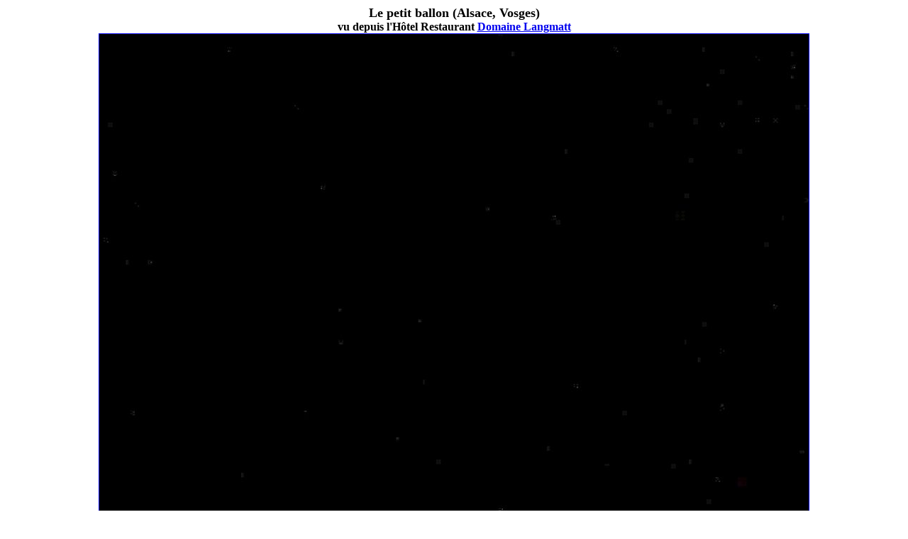

--- FILE ---
content_type: text/html; charset=UTF-8
request_url: https://webcam.langmatt.net/?an=2021&mois=02&jour=06&heure=01&minute=00
body_size: 827
content:

		<head>
		<title>Webcam - Le petit ballon (Alsace, Vosges) vu depuis l'H&ocirc;tel Restaurant Domaine Langmatt le 06.02.2021 à 01:00</title>
		</head>
		<body>
		<CENTER><font size=+1><b>Le petit ballon (Alsace, Vosges)</font><br>vu depuis l'H&ocirc;tel Restaurant <a href=http://www.domainelangmatt.com target=_blank>Domaine Langmatt</a></b><br>
		<a href=/><IMG SRC=/cam/2021/20210206.0100.jpg ALT="Le petit ballon (Alsace, Vosges) le 06.02.2021 à 01:00" border=1 title="Le petit ballon vu depuis le Domaine Langmatt à Murbach le 06.02.2021 à 01:00" alt="Le petit ballon vu depuis le Domaine Langmatt à Murbach le 06.02.2021 à 01:00"></a><br>
		<!--
		<a href=?an=2020&mois=11&jour=06&heure=01&minute=00><b>-3M</b></a>&nbsp;-->
		<a href=?an=2021&mois=01&jour=06&heure=01&minute=00><b>-1M</b></a>&nbsp;
		<a href=?an=2021&mois=01&jour=23&heure=01&minute=00><b>-14j</b></a>&nbsp;
		<a href=?an=2021&mois=01&jour=30&heure=01&minute=00><b>-7j</b></a>&nbsp;
		<a href=?an=2021&mois=02&jour=03&heure=01&minute=00><b>-3j</b></a>&nbsp;
		<a href=?an=2021&mois=02&jour=05&heure=01&minute=00><b>-1j</b></a>&nbsp;
		<a href=?an=2021&mois=02&jour=05&heure=22&minute=00><b>-3h</b></a>&nbsp;
		<a href=?an=2021&mois=02&jour=06&heure=00&minute=00><b>-1h</b></a>&nbsp;
		<a href=?an=2021&mois=02&jour=06&heure=00&minute=45><b>-15m</b></a>&nbsp;&nbsp;
		
		<font size=+1><b>06.02.2021&nbsp;01:00</b></font>&nbsp;&nbsp;
		
		<a href=?an=2021&mois=02&jour=06&heure=01&minute=15><b>+15m</b></a>&nbsp;
		<a href=?an=2021&mois=02&jour=06&heure=02&minute=00><b>+1h</b></a>&nbsp;
		<a href=?an=2021&mois=02&jour=06&heure=04&minute=00><b>+3h</b></a>&nbsp;
		<a href=?an=2021&mois=02&jour=07&heure=01&minute=00><b>+1j</b></a>&nbsp;
		<a href=?an=2021&mois=02&jour=09&heure=01&minute=00><b>+3j</b></a>&nbsp;
		<a href=?an=2021&mois=02&jour=13&heure=01&minute=00><b>+7j</b></a>&nbsp;
		<a href=?an=2021&mois=02&jour=20&heure=01&minute=00><b>+14j</b></a>&nbsp;
		<a href=?an=2021&mois=03&jour=06&heure=01&minute=00><b>+1M</b></a><!--&nbsp;
		<a href=?an=2021&mois=05&jour=06&heure=01&minute=00><b>+3M</b></a>-->
			<br><br><br>
		<font size=-1>Webmasters, insérez cette image actualisée toutes les 15 minutes sur votre site :<br><a href=http://webcam.langmatt.net/image.jpg target=_blank>http://webcam.langmatt.net/image.jpg</a></font>
		<br><br><br>
		<font size=-1>R I M E<br>M I R E<br>E R I M<br>E M I R<br>-- Schulz, Rémi
</font> 
<br>
<!--<br><br>
<a href=http://www.apachefrance.com target=_blank><img src=/images/serveur/apache.jpg title="Serveur http : Apache" alt="Serveur http : Apache" border=0></a>&nbsp;&nbsp;&nbsp;<a href=http://www.phpfrance.com/ target=_blank><img src=/images/serveur/php.jpg title="Langage : Php" alt="Langage : Php" border=0></a>&nbsp;&nbsp;&nbsp;<a href=http://www.ubuntu.com target=_blank><img src=/images/serveur/ubuntu.jpg title="Système d'exploitation : Ubuntu" alt="Système d'exploitation : Ubuntu" border=0></a>&nbsp;&nbsp;&nbsp;<a href=http://www.real-private-server.com target=_blank><img src=/images/serveur/rps.jpg title="Serveur : RPS" alt="Serveur : RPS" border=0></a>&nbsp;&nbsp;&nbsp;<a href=http://www.ovh.com target=_blank><img src=/images/serveur/ovh.jpg title="Hébergé par : OVH" alt="Hébergé par : OVH" border=0></a>-->
</center></body>
